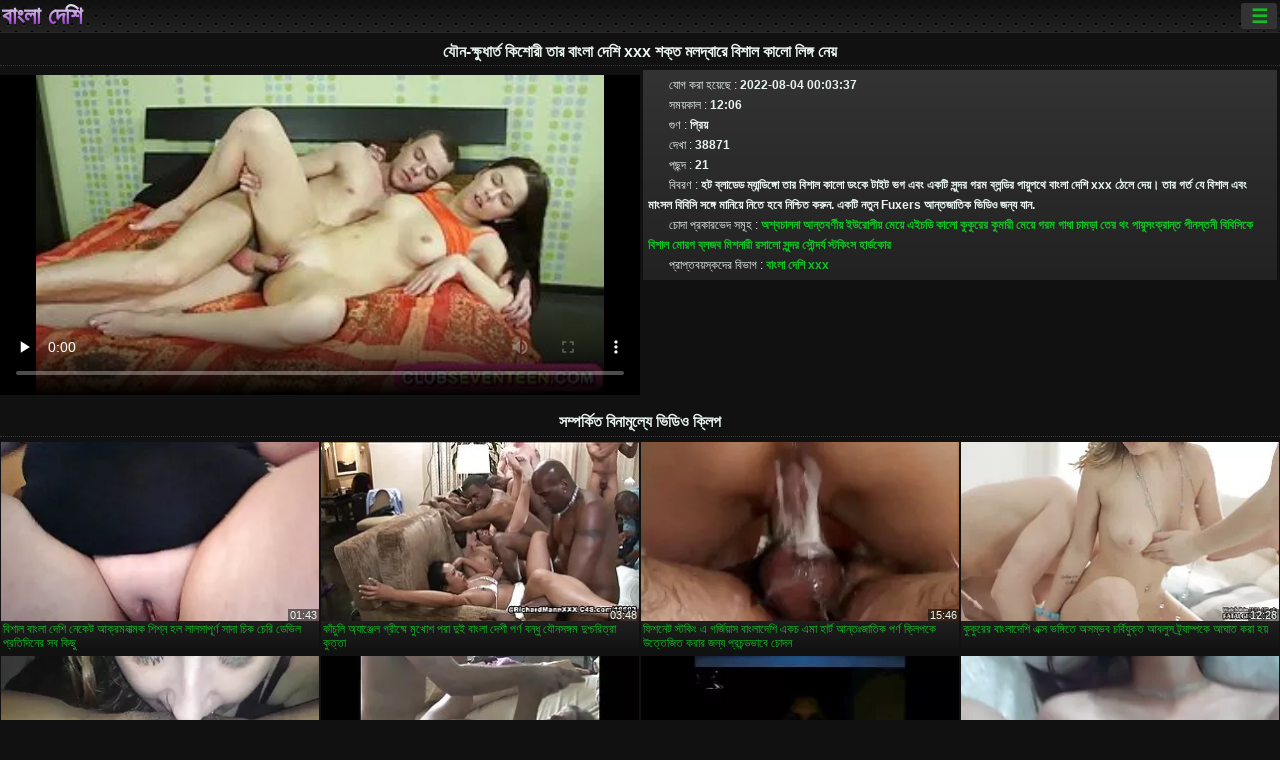

--- FILE ---
content_type: text/html; charset=UTF-8
request_url: https://bn.mognadamer.net/video/1305/%E0%A6%AF-%E0%A6%A8-%E0%A6%95-%E0%A6%B7-%E0%A6%A7-%E0%A6%B0-%E0%A6%A4-%E0%A6%95-%E0%A6%B6-%E0%A6%B0-%E0%A6%A4-%E0%A6%B0-%E0%A6%AC-%E0%A6%B2-%E0%A6%A6-%E0%A6%B6-xxx-%E0%A6%B6%E0%A6%95-%E0%A6%A4-%E0%A6%AE%E0%A6%B2%E0%A6%A6-%E0%A6%AC-%E0%A6%B0-%E0%A6%AC-%E0%A6%B6-%E0%A6%B2-%E0%A6%95-%E0%A6%B2-%E0%A6%B2-%E0%A6%99-%E0%A6%97-%E0%A6%A8-%E0%A6%AF-
body_size: 14459
content:
<!DOCTYPE html><html lang="bn"><head>
<title>যৌন-ক্ষুধার্ত কিশোরী তার বাংলা দেশি xxx শক্ত মলদ্বারে বিশাল কালো লিঙ্গ নেয় এবং অন্যান্য সম্পর্কিত সেক্সি গরম অশ্লীল রচনা </title>
<meta charset="utf-8">
<meta name="description" content="হট ব্লাডেড ম্যান্ডিঙ্গো তার বিশাল কালো ডংকে টাইট ভগ এবং একটি সুন্দর গরম ব্লন্ডির পায়ুপথে বাংলা দেশি xxx ঠেলে দেয়। তার গর্ত যে বিশাল এবং মাংসল বিবিসি সঙ্গে মানিয়ে নিতে হবে নিশ্চিত করুন. একটি নতুন Fuxers আন্তজাতিক ভিডিও জন্য যান. - বাংলা দেশি ">
<base target="_blank">
<meta name="referrer" content="unsafe-url">
<meta name="rating" content="adult">
<link href="https://bn.mognadamer.net/video/1305/য-ন-ক-ষ-ধ-র-ত-ক-শ-র-ত-র-ব-ল-দ-শ-xxx-শক-ত-মলদ-ব-র-ব-শ-ল-ক-ল-ল-ঙ-গ-ন-য-/" rel="canonical">
<meta name="viewport" content="width=device-width, initial-scale=1">
<meta name="theme-color" content="#111111">
<meta name="msapplication-navbutton-color" content="#111111">
<meta name="apple-mobile-web-app-status-bar-style" content="#111111">
<meta http-equiv="x-dns-prefetch-control" content="on">

<link rel="icon" type="image/vnd.microsoft.icon" href="/files/favicon.ico">
<style type="text/css">
body {font-family: Arial; font-size: 9pt; padding: 0px; margin: 0px;}
a, a:visited {text-decoration: none;}

body {background: #111111;}

h1, h2, body, .pages .more, .close, .search .text {color: #e9f3ee;}

a, .menu .act {color: #11c024;}
a:hover, .content .tube:hover, .content .bl:hover {color: #e9f3ee;}

img {width: 100%; height: auto;}

.pages .more {background: #11c024;}
.search .text, .info .down {background: #333333;}

icon, .content .tube, .content .t u, .content .tags a:before, .g1:before, .g2:before, .g3:before, .g4:before, .g5:before, .g6:before, .g7:before, .content .bl {color: #9014d3;}

.pad {font-weight: bold;}
.pad .tp {font-weight: normal;}

.pages .more:hover, .pages span, .info .down:hover, .info .hdv {background: #9014d3;}

.content .tr, .content .tl, .content .br, .content .bl, .player .close, .content .hd, .content .new {background-image: url('/img/1.png');}

.content .th, .list li {margin: 1px;}
.pages a, .pages span {margin: 2px;}

.mw, .header, h1, h2, .content, .pages, .adv, .native, .outstream, .list, .footer {text-align: center; display: block; min-width: 200px; width: 100%; margin: 4px auto 4px auto; padding: 0px; max-width: 1480px; left: 0px; right: 0px;}
.header {max-width: unset;}
.mw {margin-bottom: 0px;}

.bgd {background-image: linear-gradient(#111111, transparent);}

.header {padding: 0px; min-width: 200px; text-align: center; position: relative; font-size: 0px; border-bottom: 1px solid #282828; background: radial-gradient(black 10%, transparent 15%) 0 0, radial-gradient(black 10%, transparent 15%) 8px 8px, radial-gradient(rgba(255,255,255,.1) 10%, transparent 20%) 0 1px, radial-gradient(rgba(255,255,255,.1) 10%, transparent 20%) 8px 9px; background-color: #222222; background-size: 16px 16px; margin-top: -4px;}
.header .left, .header .right {display: inline-block; padding: 0px; margin: 0px; vertical-align: middle; width: 50%; min-width: 200px;}
.header .left {text-align: left; width: 320px;}
.header .right {text-align: right; width: calc(100% - 320px);}

.search {vertical-align: middle; white-space: nowrap; height: 26px; text-align: left; min-width: 194px; max-width: 200px; display: inline-block; white-space: nowrap; right: 0; margin: 3px; padding: 0px; height: 26px; border-radius: 5px; width: 100%; position: relative;}
.search .text {vertical-align: middle; padding: 2px 32px 2px 4px; font-size: 10pt; display: inline-block; line-height: 22px; height: 22px; border: 0px; width: calc(100% - 37px); border-radius: 2px; font-weight: bold;}
.search .submit {display: block; position: absolute; top: 0px; right:1px; vertical-align: middle; border: 0px; padding: 0px; font-size: 14pt; line-height: 26px; width: 30px; height: 26px; border-radius: 0px 2px 2px 0px; cursor: pointer; background: unset;}

.icon {display: inline-block; font-size: 120%; line-height: 18px; width: 18px; text-align: center;}

.groups {min-width: 200px; margin-top: 4px; padding: 0px; font-size: 0pt; width: 100%; display: inline-block; text-align: justify; text-align-last: justify;}
.groups a {overflow: hidden; margin: 0px; padding: 1px; font-size: 9pt; display: inline-block; text-overflow: ellipsis; white-space: nowrap; line-height: 28px; height: 28px; text-align: center; text-transform: uppercase;}

.groups .br {display: none;}
@media screen and (max-width: 660px){
.groups .br {display: block;}
.groups a {line-height: 22px; height: 22px;}
}
@media screen and (max-width: 319px){
.groups {text-align: center; text-align-last: center;}
.groups .br {display: none;}
}

.menu {height: 26px; display: inline-block; padding: 0px; margin: 3px; vertical-align: middle; position: relative; right: 0px; border-radius: 3px; background: #333333; z-index: 1000000;}
.menu:hover {border-radius: 3px 3px 0px 0px;}
.menu .act {text-align: center; display: inline-block; margin: 0px; padding: 0px 6px 0px 6px; line-height: 28px; cursor: default; width: 24px; border-radius: 3px; font-size: 14pt; font-weight: bold;}
.menu:hover ul, .menu:hover .tr {display: block; overflow-x: hidden; overflow-y: auto;}
.menu .tr {width: 36px; height: 8px; margin-top: -2px;}
.menu:hover, .menu ul, .menu .tr {background: #444444;}
.menu ul {background-image: linear-gradient(#444444, #333333);}
.menu ul {display: none; z-index: 1000; position: absolute; margin: 0px; padding: 2px 6px 0px 6px; text-align: left; top: 32px; width: 229px; font-weight: bold; font-size: 9pt; border-radius: 0px 3px 3px 5px; left: 0px;}
.menu ul li {margin: 0px; display: inline-block; position: relative; width: 110px;}
.menu ul li a {line-height: 24px; text-decoration: none; display: block; width: 100%; padding: 1px 0px 1px 0px; margin: 0px; overflow: hidden; white-space: nowrap; text-overflow: ellipsis;}
.menu .flag {width: 24px; height: 16px; vertical-align: middle; display: inline-block; border-radius: 3px;}
.menu a .flag {margin-right: 5px;}

.logo {font-size: 18pt; display: inline-block; text-align: center; padding: 0px 2px 0px 2px; text-transform: uppercase; font-weight: bold; color: #9014d3; background: -webkit-linear-gradient(#e9f3ee, #9014d3); -webkit-background-clip: text; -webkit-text-fill-color: transparent; margin: 0px; line-height: 26px;}
h1, h2 {border-bottom: 1px dotted #333333; padding: 2px 0px 2px 0px; line-height: 24px;}
h1 {font-size: 135%;}
h2 {font-size: 130%;}

.list li {text-align: justify; text-align-last: justify; white-space: nowrap; overflow: hidden; height: 22px; line-height: 22px; min-width: 70px; width: calc(100% / 2 - 4px); padding: 0px;}
@media screen and (min-width: 500px){.list li {width: calc(100% / 3 - 4px);}}
@media screen and (min-width: 700px){.list li {width: calc(100% / 4 - 4px);}}
@media screen and (min-width: 940px){.list li {width: calc(100% / 6 - 4px);}}

.list .desc, .vright .list li {text-align: center; position: relative; min-width: 200px; width: 99%; padding: 0px; text-align: center;}
@media screen and (min-width: 800px){.list .desc {width:  calc(100% / 2 - 4px);}}
@media screen and (min-width: 1200px){.list .desc {width:  calc(100% / 3 - 4px);}}
@media screen and (min-width: 1400px){.list .desc {width:  calc(100% / 4 - 4px);}}

.vright .list li {min-width: 135px; width: calc(100% / 2 - 2px);}

.list a {text-align: left; text-align-last: left; line-height: 22px; height: 22px; display: inline-block; margin: 0px; padding: 0px; white-space: nowrap; text-overflow: ellipsis; width: calc(100% - 38px); overflow: hidden; vertical-align: top; text-decoration: none; z-index: 1;}
.list .desc a {width: calc(100% - 50px);}
.list .icon {margin: 0 -2px 0px 0px;}
.list .g1:before, .list .g2:before, .list .g3:before, .list .g4:before, .list .g5:before, .list .g6:before, .list .g7:before {padding: 0px 2px 0px 2px; font-size: 11pt;} 
.g1:before {content: "\1F4FA";} 
.g2:before {content: "\26A4";} 
.g3:before {content: "\26A5";} 
.g4:before {content: "\26A3";} 
.g5:before {content: "\26A2";} 
.g6:before {content: "\2B50";} 
.g7:before {content: "\1F30F";} 

.content, .pages, .adv, .list {text-align: center; font-size: 0px;}
.list li {display: inline-block; font-size: 9pt;}

.content .message {padding: 15px 0px 15px 0px; display: inline-block; font-size: 9pt;}
.content .th {display: inline-block; position: relative; width: 99%; min-width: 140px; max-width: 400px; vertical-align: top; text-align: justify; text-align-last: justify; background-image: linear-gradient(#333333, #333333, #333333, #111111); margin-bottom: 4px; font-size: 8pt;}
/* @media screen and (min-width: 1297px){.content .th {width: calc(100% / 5 - 4px);}} */

.content .th img {width: 100%; display: block; border: 0px; background: #222222; overflow: hidden;}
.content .desc, .content .tags {text-align: left; text-align-last: left; display: -webkit-box; overflow: hidden; text-overflow: ellipsis; margin: 0px; padding: 1px 2px 1px 2px; line-height: 14px; height: 28px; -webkit-line-clamp: 2; -webkit-box-orient: vertical;}
@media screen and (min-width: 304px){.content .th {width: calc(100% / 2 - 2px);}}
@media screen and (min-width: 649px){.content .th {font-size: 9pt; width: calc(100% / 3 - 2px);}}
@media screen and (min-width: 973px){.content .th {font-size: 9pt; width: calc(100% / 4 - 2px);}}

.content .length, .content .date, .content .views, .content .like, .content .tube, .content .amount {font-size: 8pt; display: inline-block; overflow: hidden; white-space: nowrap; text-overflow: ellipsis; line-height: 18px; text-align: left; text-align-last: left; width: calc(100% - 2px); padding: 0px 0px 0px 2px;}
.content .date, .content .tube {width: calc(60% - 2px);}
.content .length, .content .views, .content .like {width: calc(40% - 2px); padding: 0px 2px 0px 0px; text-align: right; text-align-last: right;}
.content .date:before {content: "\1F4C5"; padding-right: 2px;}
.content .views:before {content: "\1F441"; padding-right: 2px;}
.content .like:before {content: "\1F44D"; padding-right: 2px;}
.content .length:before {content: "\1F552"; padding-right: 2px;}
.content .tube:before {content: "\1F4FA"; padding-right: 2px;}
.content .amount:before {content: "\1F39E"; padding-right: 2px;}
.content .tl, .content .tr, .content .bl, .content .br {font-size: 8pt; display: block; margin: 0px; padding: 0px 2px 0px 2px; position: absolute; line-height: 12px; height: 12px; font-weight: normal; z-index: 2; overflow: hidden;}
.content .tl {top: 0px; left: 0px;}
.content .tr {top: 0px; right: 0px;}
.content .bl {bottom: 30px; left: 0px;}
.content .br {bottom: 30px; right: 0px;}
.content .tags {font-size: 0pt; height: 34px; line-height: 13px;}
.content .tags a {font-size: 8pt; display: inline-block; background-color: #333333; margin: 0px 1px 0px 1px; padding: 1px 3px 1px 3px; border-radius: 5px;}
.content .tags a, .content .tube a {white-space: nowrap; text-decoration: none;}
.content .g1:before, .content .g2:before, .content .g3:before, .content .g4:before, .content .g5:before, .content .g6:before, .content .g7:before {padding: 0px 2px 0px 0px; font-size: 9pt; font-weight: bold;}


.pages {margin-top: 12px;}
.pages a, .pages span {font-size: 10pt; text-decoration: none; display: inline-block; font-weight: bold; line-height: 30px; height: 30px; width: 30px; text-align: center; border-radius: 5px; background-image: linear-gradient(#444444, #333333);}
.pages span {background-image: linear-gradient(#555555, #444444);}

.vleft, .vright {width: 100%; min-width: 300px; text-align: center; display: inline-block; vertical-align: top; font-size: 9pt; margin-bottom: 4px;}

.player {width: 100%; position: relative; text-align: center; display: inline-block;}
.player:before {content: ""; display: block; padding-top: 56.25%;}
.player .play {position: absolute; left: 0; top: 0; bottom: 0; right: 0; background: #000000;}
.player .thumb, .player .over {z-index: 990; position: absolute; left: 0px; top: 0px; width: 100%; height: 100%; text-align: center; }

.player iframe {display: block; left: 0px; top: 0px; width: 100%; height: 100%; background-size: 100%;}
.over {z-index: 9999; background: #000000;}

.player .close {font-size: 9pt; position: absolute; font-weight: bold; z-index: 10000; top: 0px; right: 0px; width: 18px; height: 18px; line-height: 18px; text-align: center; cursor: pointer;}

.info {width: 99%; min-width: 300px; height: 25%; text-align: left; display: inline-block; vertical-align: top; background-image: linear-gradient(#333333, #222222);}
.info .pad {padding: 5px; line-height: 20px; height:100%;}
.info .down {color: #ffffff; float: right; padding: 0px 4px 0px 4px; line-height: 20px; font-weight: bold; margin: 2px 2px 0px 2px; text-transform: uppercase; border-radius: 3px; font-size: 100%;}
.info .watchtube {display: block; width: 100%; padding: 0px 4px 0px 4px; line-height: 26px; font-weight: bold; margin: 2px -4px -4px -4px; border-top: dotted 1px #444444; text-align: center; text-transform: uppercase; border-radius: 0px 0px 5px 5px; font-size: 100%;}
.info .hdv {font-style: italic;}

@media screen and (min-width: 800px){
.vleft, .vright {width: 50%;}
.player {width: 99%;}
}

.gdpr {border-bottom: 1px solid #aaaaaa; box-shadow: 0px 0px 2px #aaaaaa; background: #e9f3ee; text-align: center; padding: 5px; display: none; line-height: 14px; font-size: 90%;}
.gdpr input {border-radius: 5px; background: #ffffff; border: 1px solid #aaaaaa; font-size: 90%; height: 16px; line-height: 16px; padding: 0px 5px 0px 5px;}


.adv {margin-top: 8px; margin-bottom: 8px; width: 728px; height: 90px;}
.outstream {max-width: 730px;}

.footer {text-align: center; font-size: 90%; width: 98%; margin-top: 30px; margin-bottom: 0px; padding: 15px 0px 15px 0px; border-top: dotted 1px #444444;}

@media screen and (max-width: 660px){
.header .left, .header .right {width: 100%; text-align: center;}
}
</style>
</head>

<body>

<div class="header">
<div class="bgd">
<div class="mw">

<div class="left">

<a href="/all/1" class="logo">বাংলা দেশি </a>

</div>

<div class="right">
<div class="menu">
<span class="act">☰</span><span class="tr"></span>
<ul>
<li><a href="/"><span class="icon"></span> <b>ওয়েবসাইট প্রধান পাতা </b></a></li>
<li><a href="/latest.html"><span class="icon"></span> <b>বাংলা দেশি </b></a></li>
<li><a href="/most-viewed.html"><span class="icon"></span> <b>জনপ্রিয় </b></a></li>
<li><a href="/top-rated.html"><span class="icon"></span> <b>শীর্ষ রচনা </b></a></li>
<li><a href="/category.html"><span class="icon"></span> <b>রচনা বিভাগ </b></a></li>
<li><a href="/channels.html"><span class="icon"></span> <b>প্রবণতা </b></a></li>
<li><a href="/category/hd/"><span class="icon"></span> <b>এইচডি </b></a></li>
<li><a href="/category/amateur/"><span class="icon"></span> <b>হোম অশ্লীল রচনা </b></a></li>
</ul>
</div>




</div>


</div>


</div>
</div>


<h1>যৌন-ক্ষুধার্ত কিশোরী তার বাংলা দেশি xxx শক্ত মলদ্বারে বিশাল কালো লিঙ্গ নেয়</h1>
<div class="content">
<div class="vleft">

<style>.play21 { padding-bottom: 50%; position: relative; overflow:hidden; clear: both; margin: 5px 0;}
.play21 video { position: absolute; top: 0; left: 0; width: 100%; height: 100%; background-color: #000; }</style>
<div class="play21">
<video preload="none" controls poster="https://bn.mognadamer.net/media/thumbs/5/v01305.webp?1659571417"><source src="https://vs10.videosrc.net/s/6/66/661905f1735d99f5df8e6d798f8d2939.mp4?md5=6skXCCYLaYbAkx4Dnj0Y4g&expires=1769814292" type="video/mp4"/></video>
						</div>


</div><div class="vright">
<div class="info">
<div class="pad">
<span class="tp"><span class="icon"></span> যোগ করা হয়েছে :</span> 2022-08-04 00:03:37 <br>
<span class="tp"><span class="icon"></span> সময়কাল :</span> 12:06<br>
<span class="tp"><span class="icon"></span> গুণ :</span> প্রিয় <br>
<span class="tp"><span class="icon"></span> দেখা :</span> 38871<br>
<span class="tp"><span class="icon"></span> পছন্দ :</span> 21<br>
<span class="tp"><span class="icon"></span> বিবরণ :</span> হট ব্লাডেড ম্যান্ডিঙ্গো তার বিশাল কালো ডংকে টাইট ভগ এবং একটি সুন্দর গরম ব্লন্ডির পায়ুপথে বাংলা দেশি xxx ঠেলে দেয়। তার গর্ত যে বিশাল এবং মাংসল বিবিসি সঙ্গে মানিয়ে নিতে হবে নিশ্চিত করুন. একটি নতুন Fuxers আন্তজাতিক ভিডিও জন্য যান.<br>

<span class="tp"><span class="icon"></span> চোদা প্রকারভেদ সমূহ :</span> <a href="/category/riding/" title="">অশ্বচালনা</a> <a href="/category/interracial/" title="">আন্তবর্ণীয়</a> <a href="/category/brunette/" title="">ইউরোপীয় মেয়ে</a> <a href="/category/hd/" title="">এইচডি</a> <a href="/category/black/" title="">কালো</a> <a href="/category/doggy/" title="">কুকুরের</a> <a href="/category/cowgirl/" title="">কুমারী মেয়ে</a> <a href="/category/hot/" title="">গরম</a> <a href="/category/ass/" title="">গাধা</a> <a href="/category/lingerie/" title="">চামড়া</a> <a href="/category/teens/" title="">তের</a> <a href="/category/thong/" title="">থং</a> <a href="/category/anal/" title="">পায়ুসংক্রান্ত</a> <a href="/category/busty/" title="">পীনস্তনী</a> <a href="/category/bbc/" title="">বিবিসিকে</a> <a href="/category/big+cock/" title="">বিশাল মোরগ</a> <a href="/category/blowjob/" title="">ব্লজব</a> <a href="/category/missionary/" title="">মিশনারী</a> <a href="/category/creampie/" title="">রসালো</a> <a href="/category/cute/" title="">সুন্দর</a> <a href="/category/beauty/" title="">সৌন্দর্য</a> <a href="/category/stockings/" title="">স্টকিংস</a> <a href="/category/hardcore/" title="">হার্ডকোর</a> <br>
<span class="tp"><span class="icon"></span> প্রাপ্তবয়স্কদের বিভাগ :</span> <a href="/tag/5/" title="">বাংলা দেশি xxx</a> <br></div>
</div></div></div>


<h2>সম্পর্কিত বিনামূল্যে ভিডিও ক্লিপ </h2>
<div class="content">

<div class="th">
<a href="https://bn.mognadamer.net/link.php"><img src="https://bn.mognadamer.net/media/thumbs/2/v02102.webp?1657471764" alt="বিশাল বাংলা দেশি নেক ..." loading="lazy" width="320" height="180" /><span class="desc">বিশাল বাংলা দেশি নেকেট আক্রমনাত্মক শিশ্ন হল লালসাপূর্ণ সাদা চিক চেরি ডেভিল প্রতিদিনের সব কিছু</span></a>
<span class="br">01:43</span>
</div>
<div class="th">
<a href="https://bn.mognadamer.net/link.php"><img src="https://bn.mognadamer.net/media/thumbs/1/v07171.webp?1657613933" alt="কাঁচুলি অ্যাঞ্জেল গ্ ..." loading="lazy" width="320" height="180" /><span class="desc">কাঁচুলি অ্যাঞ্জেল গ্রীষ্মে মুখোশ পরা দুই বাংলা দেশী পর্ণ বন্ধু যৌনসঙ্গম দুশ্চরিত্রা কুত্তা</span></a>
<span class="br">03:48</span>
</div>
<div class="th">
<a href="/video/64/%E0%A6%AB-%E0%A6%B6%E0%A6%A8-%E0%A6%9F-%E0%A6%B8-%E0%A6%9F%E0%A6%95-%E0%A6%8F-%E0%A6%97%E0%A6%B0-%E0%A6%9C-%E0%A6%AF-%E0%A6%B8-%E0%A6%AC-%E0%A6%B2-%E0%A6%A6-%E0%A6%B6-%E0%A6%8F%E0%A6%95%E0%A6%9A-%E0%A6%8F%E0%A6%AE-%E0%A6%B9-%E0%A6%B0-%E0%A6%9F-%E0%A6%86%E0%A6%A8-%E0%A6%A4-%E0%A6%9C-%E0%A6%A4-%E0%A6%95-%E0%A6%AA%E0%A6%B0-%E0%A6%A3-%E0%A6%95-%E0%A6%B2-%E0%A6%AA%E0%A6%95-%E0%A6%89%E0%A6%A4-%E0%A6%A4-%E0%A6%9C-%E0%A6%A4-%E0%A6%95%E0%A6%B0-%E0%A6%B0-%E0%A6%9C%E0%A6%A8-%E0%A6%AF-%E0%A6%AA-%E0%A6%B0%E0%A6%9A%E0%A6%A8-%E0%A6%A1%E0%A6%AD-%E0%A6%AC-%E0%A6%9A-%E0%A6%A6%E0%A6%A8/"><img src="https://bn.mognadamer.net/media/thumbs/4/v00064.webp?1657484392" alt="ফিশনেট স্টকিং এ গর্জ ..." loading="lazy" width="320" height="180" /><span class="desc">ফিশনেট স্টকিং এ গর্জিয়াস বাংলাদেশি একচ এমা হার্ট আন্তঃজাতিক পর্ণ ক্লিপকে উত্তেজিত করার জন্য প্রচন্ডভাবে চোদন</span></a>
<span class="br">15:46</span>
</div>
<div class="th">
<a href="https://bn.mognadamer.net/link.php"><img src="https://bn.mognadamer.net/media/thumbs/9/v02549.webp?1657409699" alt="কুকুরের বাংলাদেশি এক ..." loading="lazy" width="320" height="180" /><span class="desc">কুকুরের বাংলাদেশি এক্স ভঙ্গিতে অসম্ভব চর্বিযুক্ত আবলুস ট্র্যাম্পকে আঘাত করা হয়</span></a>
<span class="br">12:28</span>
</div>
<div class="th">
<a href="https://bn.mognadamer.net/link.php"><img src="https://bn.mognadamer.net/media/thumbs/5/v08315.webp?1657680496" alt="দুটি www xxx বাংলাদে ..." loading="lazy" width="320" height="180" /><span class="desc">দুটি www xxx বাংলাদেশি সুস্বাদু স্ক্যাঙ্ক সহ আন্তঃজাতিক ত্রয়ী বেলেল্লাপনা</span></a>
<span class="br">04:11</span>
</div>
<div class="th">
<a href="/video/9188/%E0%A6%89%E0%A6%B2-%E0%A6%95-%E0%A6%86-%E0%A6%95-%E0%A6%AA-%E0%A6%A0-%E0%A6%89%E0%A6%A6-%E0%A6%B8-%E0%A6%AC-%E0%A6%B2-%E0%A6%A6-%E0%A6%B6-sex-%E0%A6%AB-%E0%A6%AF-%E0%A6%95-%E0%A6%B6-%E0%A6%B8-%E0%A6%AC%E0%A6%B0-%E0%A6%A3%E0%A6%95-%E0%A6%B6-%E0%A6%95-%E0%A6%B2-%E0%A6%AC%E0%A6%A8-%E0%A6%A7-%E0%A6%A6-%E0%A6%AC-%E0%A6%B0-%E0%A6%A4-%E0%A6%B0-%E0%A6%AE%E0%A6%B2%E0%A6%A6-%E0%A6%AC-%E0%A6%B0-%E0%A6%9B-%E0%A6%A6-%E0%A6%B0-%E0%A6%AA-%E0%A6%AF-/"><img src="https://bn.mognadamer.net/media/thumbs/8/v09188.webp?1657415051" alt="উল্কি আঁকা পিঠে উদাস ..." loading="lazy" width="320" height="180" /><span class="desc">উল্কি আঁকা পিঠে উদাসী বাংলাদেশি sex ফ্যাকাশে স্বর্ণকেশী কালো বন্ধু দ্বারা তার মলদ্বার ছিদ্র পায়</span></a>
<span class="br">08:50</span>
</div>
<div class="th">
<a href="/video/9984/%E0%A6%B8-%E0%A6%B8-%E0%A6%AC-%E0%A6%A6-%E0%A6%8F%E0%A6%AC-%E0%A6%9A%E0%A6%A4-%E0%A6%B0-%E0%A6%95-%E0%A6%95%E0%A6%A1-%E0%A6%B2-%E0%A6%B2-%E0%A6%AE-%E0%A6%A5-%E0%A6%9C%E0%A6%B0-%E0%A6%A1-%E0%A6%A8-%E0%A6%AB-%E0%A6%B2-%E0%A6%B8-%E0%A6%89%E0%A6%AA%E0%A6%B0-%E0%A6%B6%E0%A6%95-%E0%A6%A4-%E0%A6%AE-%E0%A6%B0%E0%A6%97-%E0%A6%9A-%E0%A6%B2-%E0%A6%AF-%E0%A6%A6-%E0%A6%B6-%E0%A6%AA%E0%A6%B0-%E0%A6%A8-%E0%A6%AD-%E0%A6%A1-%E0%A6%93/"><img src="https://bn.mognadamer.net/media/thumbs/4/v09984.webp?1659062017" alt="সুস্বাদু এবং চতুর কো ..." loading="lazy" width="320" height="180" /><span class="desc">সুস্বাদু এবং চতুর কোঁকড়া লাল মাথা জর্ডান ফ্লিস উপরে শক্ত মোরগ চালায় দেশী পর্ন ভিডিও</span></a>
<span class="br">10:00</span>
</div>
<div class="th">
<a href="https://bn.mognadamer.net/link.php"><img src="https://bn.mognadamer.net/media/thumbs/7/v04547.webp?1657885802" alt="সম্পূর্ণ প্রাকৃতিক ব ..." loading="lazy" width="320" height="180" /><span class="desc">সম্পূর্ণ প্রাকৃতিক বসোমি হুকার এক্স বাংলাদেশি লিলিথ লাভি তার মুখ এবং টিওয়াট কালো হয়ে গেছে</span></a>
<span class="br">07:58</span>
</div>
<div class="th">
<a href="/video/4021/%E0%A6%B2-%E0%A6%AD%E0%A6%A8-%E0%A6%AF-%E0%A6%AB%E0%A6%B0-%E0%A6%B8-%E0%A6%AC-%E0%A6%AC-%E0%A6%95-%E0%A6%B2-%E0%A6%AF-%E0%A6%97%E0%A6%B2-%E0%A6%9F-%E0%A6%AF-%E0%A6%B0-%E0%A6%8F%E0%A6%95%E0%A6%9F-%E0%A6%A6-%E0%A6%B6-%E0%A6%97-%E0%A6%B8%E0%A6%B2-%E0%A6%AD-%E0%A6%A1-%E0%A6%93-%E0%A6%AC-%E0%A6%AC-%E0%A6%B8-%E0%A6%8F%E0%A6%B0-%E0%A6%B8-%E0%A6%A5-%E0%A6%AF-%E0%A6%95-%E0%A6%A4/"><img src="https://bn.mognadamer.net/media/thumbs/1/v04021.webp?1659398650" alt="লোভনীয় ফরাসি বেব ক্ ..." loading="lazy" width="320" height="180" /><span class="desc">লোভনীয় ফরাসি বেব ক্লিয়া গল্টিয়ার একটি দেশি গোসল ভিডিও বিবিসি-এর সাথে যুক্ত</span></a>
<span class="br">04:06</span>
</div>
<div class="th">
<a href="/video/779/%E0%A6%86%E0%A6%87%E0%A6%B8-%E0%A6%AF-%E0%A6%B9-%E0%A6%AE-%E0%A6%AF-%E0%A6%95-%E0%A6%B8%E0%A6%93%E0%A6%AF-%E0%A6%B2-%E0%A6%B0%E0%A6%B8-%E0%A6%B2-%E0%A6%AC-%E0%A6%B2-%E0%A6%A6-%E0%A6%B6-%E0%A6%8F%E0%A6%95-%E0%A6%B8-%E0%A6%97-%E0%A6%A7-%E0%A6%AC-%E0%A6%B0-%E0%A6%9C-%E0%A6%9F-%E0%A6%AC-%E0%A6%8F%E0%A6%B0-%E0%A6%B8-%E0%A6%A5-%E0%A6%AC%E0%A6%B8-%E0%A6%AE-%E0%A6%B8-%E0%A6%A1-%E0%A6%95-%E0%A6%9F-%E0%A6%B0-%E0%A6%B8%E0%A6%95-fucks/"><img src="https://bn.mognadamer.net/media/thumbs/9/v00779.webp?1657538443" alt="আইসিয়াহ ম্যাক্সওয়ে ..." loading="lazy" width="320" height="180" /><span class="desc">আইসিয়াহ ম্যাক্সওয়েল রসালো বাংলাদেশি এক্স গাধা ব্রিজেট বি এর সাথে বসোমি সিডাক্ট্রেসকে fucks</span></a>
<span class="br">01:18</span>
</div>
<div class="th">
<a href="https://bn.mognadamer.net/link.php"><img src="https://bn.mognadamer.net/media/thumbs/0/v08100.webp?1661394659" alt="বিশাল বড় গাধা এবং s ..." loading="lazy" width="320" height="180" /><span class="desc">বিশাল বড় গাধা এবং slutty BBW Layton Benton এর বিশাল প্রাকৃতিক জগ বাংলাদেশি মেয়েদের চুদাচুদির ভিডিও</span></a>
<span class="br">06:41</span>
</div>
<div class="th">
<a href="https://bn.mognadamer.net/link.php"><img src="https://bn.mognadamer.net/media/thumbs/5/v00785.webp?1657794876" alt="ব্ল্যাক ফ্রেকি লোকটি ..." loading="lazy" width="320" height="180" /><span class="desc">ব্ল্যাক ফ্রেকি লোকটি তার সাদা বন্ধুর বাংলাদেশি sexx সাথে তার ব্যস্ত সেক্সি স্ত্রীকে শেয়ার করে</span></a>
<span class="br">10:15</span>
</div>
<div class="th">
<a href="/video/5517/%E0%A6%B8-%E0%A6%B8-%E0%A6%AC-%E0%A6%A6-%E0%A6%95-%E0%A6%B2-%E0%A6%AC-%E0%A6%B2-%E0%A6%A6-%E0%A6%B6-%E0%A6%9A-%E0%A6%A6-%E0%A6%9A-%E0%A6%A6-%E0%A6%B9-%E0%A6%95-%E0%A6%B0-%E0%A6%9C%E0%A6%A8-%E0%A6%AF-%E0%A6%97%E0%A6%AD-%E0%A6%B0-%E0%A6%AA-%E0%A6%AF-%E0%A6%85%E0%A6%A8-%E0%A6%AA-%E0%A6%B0%E0%A6%AC-%E0%A6%B6-%E0%A6%95%E0%A6%B0-%E0%A6%AE/"><img src="https://bn.mognadamer.net/media/thumbs/7/v05517.webp?1657798473" alt="সুস্বাদু কালো বাংলা  ..." loading="lazy" width="320" height="180" /><span class="desc">সুস্বাদু কালো বাংলা দেশি চোদাচুদি হুকার জন্য গভীর পায়ূ অনুপ্রবেশ কর্ম</span></a>
<span class="br">05:33</span>
</div>
<div class="th">
<a href="https://bn.mognadamer.net/link.php"><img src="https://bn.mognadamer.net/media/thumbs/3/v06633.webp?1660357010" alt="অবিশ্বস্ত কোদাল যতটা ..." loading="lazy" width="320" height="180" /><span class="desc">অবিশ্বস্ত কোদাল যতটা সম্ভব সেক্স করার চেষ্টা করে এবং সে দেশী চুদাচুদী এটি বড় পছন্দ করে</span></a>
<span class="br">14:02</span>
</div>
<div class="th">
<a href="https://bn.mognadamer.net/link.php"><img src="https://bn.mognadamer.net/media/thumbs/4/v00754.webp?1657462774" alt="কালো গিগোলো বড় আকার ..." loading="lazy" width="320" height="180" /><span class="desc">কালো গিগোলো বড় আকারের সাদা মহিলা ইভকে fucks এবং দেশি এক্স ভিডিও তার ফুফু ছিনতাই মধ্যে cums</span></a>
<span class="br">07:22</span>
</div>
<div class="th">
<a href="/video/6140/%E0%A6%85%E0%A6%A4-%E0%A6%AF-%E0%A6%B6-%E0%A6%9A%E0%A6%B0-%E0%A6%AF-%E0%A6%8F%E0%A6%AC-%E0%A6%AC-%E0%A6%B2-%E0%A6%A6-%E0%A6%B6-%E0%A6%A8-%E0%A6%95-%E0%A6%9F-%E0%A6%89%E0%A6%A6-%E0%A6%AF%E0%A6%AE-%E0%A6%B8-%E0%A6%AC%E0%A6%B0-%E0%A6%A3%E0%A6%95-%E0%A6%B6-%E0%A6%B8-%E0%A6%95-%E0%A6%B8%E0%A6%AA%E0%A6%9F-%E0%A6%95-%E0%A6%B2-%E0%A6%B8-%E0%A6%9F-%E0%A6%A1-%E0%A6%A6-%E0%A6%AC-%E0%A6%B0-%E0%A6%A4-%E0%A6%B0-%E0%A6%AC-%E0%A6%A5%E0%A6%B9-%E0%A6%B2-%E0%A6%AA-%E0%A6%B0-%E0%A6%95-%E0%A6%AA-%E0%A6%AF-/"><img src="https://bn.mognadamer.net/media/thumbs/0/v06140.webp?1661479473" alt="অত্যাশ্চর্য এবং বাংল ..." loading="lazy" width="320" height="180" /><span class="desc">অত্যাশ্চর্য এবং বাংলা দেশী নেকেট উদ্যমী স্বর্ণকেশী সেক্সপট কালো স্টাড দ্বারা তার বুথহোল পেরেক পায়</span></a>
<span class="br">09:46</span>
</div>
<div class="th">
<a href="https://bn.mognadamer.net/link.php"><img src="https://bn.mognadamer.net/media/thumbs/4/v05784.webp?1662084298" alt="কালো লোক করুণা ছাড়া ..." loading="lazy" width="320" height="180" /><span class="desc">কালো লোক করুণা ছাড়া বাংলাদেশি চোদাচুদি কদর্য সাদা শ্যামাঙ্গিনী fucks</span></a>
<span class="br">05:02</span>
</div>
<div class="th">
<a href="/video/9254/%E0%A6%89%E0%A6%A4-%E0%A6%95-%E0%A6%B7-%E0%A6%9F-%E0%A6%B6-%E0%A6%AF-%E0%A6%AE-%E0%A6%99-%E0%A6%97-%E0%A6%A8-%E0%A6%95-%E0%A6%AF-%E0%A6%9F%E0%A6%B0-%E0%A6%A8-%E0%A6%95-%E0%A6%B0-%E0%A6%AF-%E0%A6%AD-%E0%A6%A8-%E0%A6%A4-%E0%A6%B0-%E0%A6%9F-%E0%A6%87%E0%A6%9F-%E0%A6%AE%E0%A6%B2%E0%A6%A6-%E0%A6%AC-%E0%A6%B0-%E0%A6%AB-%E0%A6%95%E0%A6%A1-%E0%A6%AC-%E0%A6%B2-%E0%A6%A6-%E0%A6%B6-%E0%A6%A8-%E0%A6%95-%E0%A6%9F-%E0%A6%A1%E0%A6%97-%E0%A6%B6-%E0%A6%B2-%E0%A6%AA-%E0%A6%AF-/"><img src="https://bn.mognadamer.net/media/thumbs/4/v09254.webp?1659830712" alt="উত্কৃষ্ট শ্যামাঙ্গিন ..." loading="lazy" width="320" height="180" /><span class="desc">উত্কৃষ্ট শ্যামাঙ্গিনী ক্যাটরিনা ক্র্যাভেন তার টাইট মলদ্বার ফাকড বাংলা দেশী নেকেট ডগি শৈলী পায়</span></a>
<span class="br">06:15</span>
</div>
<div class="th">
<a href="/video/3687/%E0%A6%B8-%E0%A6%B8-%E0%A6%AC-%E0%A6%A6-%E0%A6%95-%E0%A6%B2-%E0%A6%B8-%E0%A6%A4-%E0%A6%B0-%E0%A6%AC-%E0%A6%B6-%E0%A6%B2-%E0%A6%9C%E0%A6%97-%E0%A6%B8%E0%A6%B9-%E0%A6%86%E0%A6%AC-%E0%A6%97-%E0%A6%B0-%E0%A6%B8-%E0%A6%A5-%E0%A6%A4-%E0%A6%B0-%E0%A6%A8-%E0%A6%B6-%E0%A6%B8-%E0%A6%B8%E0%A6%B9%E0%A6%95%E0%A6%B0-%E0%A6%AE-%E0%A6%B0-%E0%A6%B8-%E0%A6%B8-%E0%A6%AC-%E0%A6%A6-%E0%A6%9A-%E0%A6%A6-%E0%A6%9A-%E0%A6%A6-%E0%A6%AC-%E0%A6%B2-%E0%A6%A6-%E0%A6%B6-%E0%A6%B6-%E0%A6%B6-%E0%A6%A8-%E0%A6%B8-%E0%A6%A4%E0%A6%A8-%E0%A6%AF%E0%A6%AA-%E0%A6%A8-%E0%A6%95%E0%A6%B0-/"><img src="https://bn.mognadamer.net/media/thumbs/7/v03687.webp?1660010635" alt="সুস্বাদু কালো স্ত্রী ..." loading="lazy" width="320" height="180" /><span class="desc">সুস্বাদু কালো স্ত্রী বিশাল জগ সহ আবেগের সাথে তার নৃশংস সহকর্মীর সুস্বাদু চুদা চুদি বাংলাদেশি শিশ্ন স্তন্যপান করে</span></a>
<span class="br">04:31</span>
</div>
<div class="th">
<a href="/video/1305/%E0%A6%AF-%E0%A6%A8-%E0%A6%95-%E0%A6%B7-%E0%A6%A7-%E0%A6%B0-%E0%A6%A4-%E0%A6%95-%E0%A6%B6-%E0%A6%B0-%E0%A6%A4-%E0%A6%B0-%E0%A6%AC-%E0%A6%B2-%E0%A6%A6-%E0%A6%B6-xxx-%E0%A6%B6%E0%A6%95-%E0%A6%A4-%E0%A6%AE%E0%A6%B2%E0%A6%A6-%E0%A6%AC-%E0%A6%B0-%E0%A6%AC-%E0%A6%B6-%E0%A6%B2-%E0%A6%95-%E0%A6%B2-%E0%A6%B2-%E0%A6%99-%E0%A6%97-%E0%A6%A8-%E0%A6%AF-/"><img src="https://bn.mognadamer.net/media/thumbs/5/v01305.webp?1659571417" alt="যৌন-ক্ষুধার্ত কিশোরী ..." loading="lazy" width="320" height="180" /><span class="desc">যৌন-ক্ষুধার্ত কিশোরী তার বাংলা দেশি xxx শক্ত মলদ্বারে বিশাল কালো লিঙ্গ নেয়</span></a>
<span class="br">12:06</span>
</div>
<div class="th">
<a href="/video/7205/%E0%A6%A1-%E0%A6%95-%E0%A6%A4-%E0%A6%A6-%E0%A6%B6-%E0%A6%9A-%E0%A6%A6-%E0%A6%9A-%E0%A6%A6-%E0%A6%AD-%E0%A6%A1-%E0%A6%93-%E0%A6%AE-%E0%A6%B8-%E0%A6%95-%E0%A6%95-%E0%A6%B2-%E0%A6%AC%E0%A6%A8-%E0%A6%A7-%E0%A6%B8-%E0%A6%A6-%E0%A6%96-%E0%A6%95-%E0%A6%B2-%E0%A6%B2-%E0%A6%85-%E0%A6%AF-%E0%A6%A1-%E0%A6%AE%E0%A6%B8-%E0%A6%B0-%E0%A6%97%E0%A6%AD-%E0%A6%B0-%E0%A6%97%E0%A6%B2-%E0%A6%8F%E0%A6%AC-%E0%A6%AD-%E0%A6%9C-%E0%A6%AD%E0%A6%97-fucks/"><img src="https://bn.mognadamer.net/media/thumbs/5/v07205.webp?1661302830" alt="ডাকাত দেশি চুদাচুদি  ..." loading="lazy" width="320" height="180" /><span class="desc">ডাকাত দেশি চুদাচুদি ভিডিও মাস্কে কালো বন্ধু সাদা খোকা লিলি অ্যাডামসের গভীর গলা এবং ভেজা ভগ fucks</span></a>
<span class="br">12:15</span>
</div>
<div class="th">
<a href="/video/3107/%E0%A6%95%E0%A6%A6%E0%A6%B0-%E0%A6%AF-%E0%A6%B8-%E0%A6%AC%E0%A6%B0-%E0%A6%A3%E0%A6%95-%E0%A6%B6-%E0%A6%AC-%E0%A6%AC-%E0%A6%B8-%E0%A6%95-%E0%A6%AC-%E0%A6%B2-%E0%A6%A6-%E0%A6%B6-%E0%A6%9A-%E0%A6%A6-%E0%A6%9A-%E0%A6%A6-%E0%A6%B0-%E0%A6%AD-%E0%A6%A1-%E0%A6%93-%E0%A6%A1-%E0%A6%AA%E0%A6%A5-%E0%A6%B0-%E0%A6%9F-%E0%A6%AC-%E0%A6%B2-%E0%A6%9C%E0%A6%AC-%E0%A6%A6-%E0%A6%AF-/"><img src="https://bn.mognadamer.net/media/thumbs/7/v03107.webp?1657778738" alt="কদর্য স্বর্ণকেশী বিব ..." loading="lazy" width="320" height="180" /><span class="desc">কদর্য স্বর্ণকেশী বিবিসিকে বাংলা দেশি চুদা চুদির ভিডিও ডিপথ্রোট ব্লোজব দেয়</span></a>
<span class="br">14:25</span>
</div>
<div class="th">
<a href="/video/8242/%E0%A6%95-%E0%A6%95%E0%A6%A1-%E0%A6%B2-%E0%A6%AF-%E0%A6%9F-%E0%A6%A8-%E0%A6%95-%E0%A6%95-%E0%A6%95-%E0%A6%9F-%E0%A6%A4-%E0%A6%B0-%E0%A6%AC-%E0%A6%B2-%E0%A6%A6-%E0%A6%B6-%E0%A6%95-%E0%A6%B8%E0%A6%95-%E0%A6%B8%E0%A6%95-%E0%A6%B8-%E0%A6%AD%E0%A6%97-fucked-%E0%A6%8F%E0%A6%AC-kinky-bbc-%E0%A6%A6-%E0%A6%AC-%E0%A6%B0-%E0%A6%9A-%E0%A6%9F-%E0%A6%AA-%E0%A6%AF-/"><img src="https://bn.mognadamer.net/media/thumbs/2/v08242.webp?1660613588" alt="কোঁকড়া ল্যাটিন কুক্ ..." loading="lazy" width="320" height="180" /><span class="desc">কোঁকড়া ল্যাটিন কুক্কুট তার বাংলা দেশি ক্সক্সক্স ভগ fucked এবং kinky BBC দ্বারা চাটা পায়</span></a>
<span class="br">08:04</span>
</div>
<div class="th">
<a href="/video/3030/%E0%A6%B0-%E0%A6%A1-%E0%A6%B9-%E0%A6%A1-%E0%A6%97-%E0%A6%B0-%E0%A6%AF-%E0%A6%A8-10-%E0%A6%87%E0%A6%9E-%E0%A6%9A-%E0%A6%AC%E0%A6%A1-%E0%A6%95-%E0%A6%B2-%E0%A6%B6-%E0%A6%B6-%E0%A6%A8-%E0%A6%AB-%E0%A6%95%E0%A6%9B-%E0%A6%8F%E0%A6%AC-%E0%A6%AC-%E0%A6%B2-%E0%A6%A6-%E0%A6%B6-%E0%A6%A8-%E0%A6%95-%E0%A6%9F-%E0%A6%AC-%E0%A6%A6-%E0%A6%AE-%E0%A6%9A-%E0%A6%9F%E0%A6%9B-/"><img src="https://bn.mognadamer.net/media/thumbs/0/v03030.webp?1657581566" alt="রেড হেড গ্র্যানি 10  ..." loading="lazy" width="320" height="180" /><span class="desc">রেড হেড গ্র্যানি 10 ইঞ্চি বড় কালো শিশ্ন ফুঁকছে এবং বাংলা দেশি নেকেট বাদাম চাটছে</span></a>
<span class="br">06:25</span>
</div>
</div>
<h2>জনপ্রিয় পর্ণ বিভাগ </h2>
<ul class="list">
<li><a href="/category/blowjob/" class="g2">ব্লজব</a>5354</li>					<li><a href="/category/hardcore/" class="g2">হার্ডকোর</a>4717</li>					<li><a href="/category/brunette/" class="g2">ইউরোপীয় মেয়ে</a>4684</li>					<li><a href="/category/busty/" class="g2">পীনস্তনী</a>4617</li>					<li><a href="/category/ass/" class="g2">গাধা</a>4531</li>					<li><a href="/category/pussy/" class="g2">ভগ</a>4344</li>					<li><a href="/category/riding/" class="g2">অশ্বচালনা</a>3813</li>					<li><a href="/category/doggy/" class="g2">কুকুরের</a>3783</li>					<li><a href="/category/big+tits/" class="g2">বড় দুধ</a>3442</li>					<li><a href="/category/blonde/" class="g2">সাদা</a>3151</li>					<li><a href="/category/small+tits/" class="g2">ছোট মাই</a>3044</li>					<li><a href="/category/hd/" class="g2">এইচডি</a>2776</li>					<li><a href="/category/missionary/" class="g2">মিশনারী</a>2768</li>					<li><a href="/category/shaved/" class="g2">চাঁচা</a>2633</li>					<li><a href="/category/booty/" class="g2">লুঠ</a>2553</li>					<li><a href="/category/cowgirl/" class="g2">কুমারী মেয়ে</a>2531</li>					<li><a href="/category/babes/" class="g2">নিষ্পাপ</a>2143</li>					<li><a href="/category/milf/" class="g2">মিলফ</a>2085</li>					<li><a href="/category/cumshot/" class="g2">কামাসক্ত</a>1824</li>					<li><a href="/category/teens/" class="g2">তের</a>1717</li>					<li><a href="/category/cute/" class="g2">সুন্দর</a>1706</li>					<li><a href="/category/hot/" class="g2">গরম</a>1575</li>					<li><a href="/category/strip/" class="g2">স্ট্রিপ</a>1523</li>					<li><a href="/category/pussy+licking/" class="g2">মহিলার দ্বারা</a>1480</li>					<li><a href="/category/stockings/" class="g2">স্টকিংস</a>1292</li>					<li><a href="/category/beauty/" class="g2">সৌন্দর্য</a>1213</li>					<li><a href="/category/threesome/" class="g2">ত্রয়ী</a>1180</li>					<li><a href="/category/anal/" class="g2">পায়ুসংক্রান্ত</a>1174</li>					<li><a href="/category/masturbate/" class="g2">হস্তমৈথুন করা</a>1151</li>					<li><a href="/category/toys/" class="g2">খেলনা</a>1117</li>					<li><a href="/category/lingerie/" class="g2">চামড়া</a>1070</li>					<li><a href="/category/asian/" class="g2">এশিয়ান</a>1037</li>					<li><a href="/category/deepthroat/" class="g2">বিনয়ের</a>1033</li>					<li><a href="/category/slut/" class="g2">বেশ্যা</a>1021</li>					<li><a href="/category/facial/" class="g2">ফেসিয়াল</a>1007</li>					<li><a href="/category/panties/" class="g2">সংকলন</a>993</li>					<li><a href="/category/natural/" class="g2">প্রাকৃতিক</a>955</li>					<li><a href="/category/horny/" class="g2">শৃঙ্গাকার</a>935</li>					<li><a href="/category/hairy/" class="g2">লোমশ</a>897</li>					<li><a href="/category/fingering/" class="g2">অঙ্গুলিসঁচালন</a>864</li>					<li><a href="/category/lesbian/" class="g2">সমকামী স্ত্রীলোক</a>828</li>					<li><a href="/category/sweet/" class="g2">মিষ্টি</a>823</li>					<li><a href="/category/solo/" class="g2">একাকী</a>809</li>					<li><a href="/category/big+cock/" class="g2">বিশাল মোরগ</a>792</li>					<li><a href="/category/pornstars/" class="g2">পর্ণ তারকা</a>776</li>					<li><a href="/category/outdoor/" class="g2">বহিরঙ্গন</a>720</li>					<li><a href="/category/black/" class="g2">কালো</a>715</li>					<li><a href="/category/amateur/" class="g2">অপেশাদার</a>692</li>					<li><a href="/category/ass+fucking/" class="g2">গাধা যৌনসঙ্গম</a>685</li>					<li><a href="/category/japanese/" class="g2">জাপানি</a>650</li>					<li><a href="/category/redhead/" class="g2">লাল মাথা</a>624</li>					<li><a href="/category/tattoo/" class="g2">উলকি</a>598</li>					<li><a href="/category/pov/" class="g2">পভ</a>597</li>					<li><a href="/category/interracial/" class="g2">আন্তবর্ণীয়</a>584</li>					<li><a href="/category/girlfriend/" class="g2">বান্ধবী</a>576</li>					<li><a href="/category/bbc/" class="g2">বিবিসিকে</a>534</li>					<li><a href="/category/closeup/" class="g2">কাছে আসা</a>468</li>					<li><a href="/category/whore+wives/" class="g2">বেশ্যা স্ত্রী</a>445</li>					<li><a href="/category/skinny/" class="g2">চর্মসার</a>429</li>					<li><a href="/category/couple/" class="g2">দম্পতি</a>425</li>					<li><a href="/category/dildo/" class="g2">ডিলদো</a>419</li>					<li><a href="/category/softcore/" class="g2">তারকা</a>404</li>					<li><a href="/category/mom/" class="g2">মা</a>399</li>					<li><a href="/category/homemade/" class="g2">বাড়ীতে তৈরী</a>381</li>					<li><a href="/category/housewife/" class="g2">গৃহিণী</a>376</li>					<li><a href="/category/handjob/" class="g2">হাতের কাজ</a>370</li>					<li><a href="/category/caucasian/" class="g2">ককেশীয়</a>361</li>					<li><a href="/category/ffm/" class="g2">এফএফএম</a>349</li>					<li><a href="/category/group+sex/" class="g2">গ্রুপ সেক্স</a>347</li>					<li><a href="/category/thong/" class="g2">থং</a>334</li>					<li><a href="/category/ebony/" class="g2">আবলুস</a>325</li>					<li><a href="/category/shorts/" class="g2">চশমা</a>321</li>					<li><a href="/category/latina/" class="g2">লাতিনা</a>304</li>					<li><a href="/category/curvy/" class="g2">মোরগ</a>299</li>					<li><a href="/category/creampie/" class="g2">রসালো</a>296</li>					<li><a href="/category/bdsm/" class="g2">বিডিএসএম</a>291</li>					<li><a href="/category/ass+licking/" class="g2">মহিলার দ্বারা, ধর্ষণ</a>283</li>					<li><a href="/category/ass+hole/" class="g2">গাধা গর্ত</a>281</li>					<li><a href="/category/face+fucking/" class="g2">মুখ যৌনসঙ্গম</a>279</li>					<li><a href="/category/reality/" class="g2">বাস্তবতা</a>279</li>					<li><a href="/category/bondage/" class="g2">দাসত্ব</a>274</li>					<li><a href="/category/pussy+eating/" class="g2">ভগ আহার</a>269</li>					<li><a href="/category/vibrator/" class="g2">কম্পক</a>268</li>					<li><a href="/category/mmf/" class="g2">এমএমএফ</a>264</li>					<li><a href="/category/high+heels/" class="g2">উঁচু হিল</a>250</li>					<li><a href="/category/oiled/" class="g2">তেলযুক্ত</a>249</li>					<li><a href="/category/mature/" class="g2">পরিপক্ক</a>248</li>					<li><a href="/category/shemale/" class="g2">মেয়ে হিজড়া</a>240</li>					<li><a href="/category/ladyboy/" class="g2">মেয়েবালক</a>239</li>					<li><a href="/category/swallow/" class="g2">গেলা</a>239</li>					<li><a href="/category/cheating/" class="g2">প্রতারণা</a>232</li>					<li><a href="/category/chubby/" class="g2">নাদুশনুদুশ</a>230</li>					<li><a href="/category/bikini/" class="g2">বিকিনি</a>224</li>					<li><a href="/category/orgy/" class="g2">বেলেল্লাপনা</a>221</li>					<li><a href="/category/69/" class="g2">69</a>220</li>					<li><a href="/category/bbw/" class="g2">বিবিডব্লিউ</a>202</li>					<li><a href="/category/fake+tits/" class="g2">নকল মাই</a>200</li>					<li><a href="/category/vintage/" class="g2">মদ</a>197</li>					<li><a href="/category/orgasm/" class="g2">প্রচণ্ড উত্তেজনা</a>196</li>					<li><a href="/category/big+ass/" class="g2">বড় গাধা</a>194</li>					<li><a href="/category/students/" class="g2">ছাত্র</a>194</li>					<li><a href="/category/fetish/" class="g2">প্রতিমা</a>190</li>					<li><a href="/category/double+penetration/" class="g2">হার্ডকোর, দুর্দশা</a>184</li>					<li><a href="/category/black+butt/" class="g2">কালো বাট</a>183</li>					<li><a href="/category/tit+fuck/" class="g2">যৌনসঙ্গম</a>182</li>					<li><a href="/category/russian/" class="g2">রাশিয়ান</a>179</li>					<li><a href="/category/nipples/" class="g2">স্তনের</a>178</li>					<li><a href="/category/cum+on+tits/" class="g2">পরিণত, মা</a>172</li>					<li><a href="/category/glasses/" class="g2">চশমা</a>172</li>					<li><a href="/category/rough/" class="g2">রুক্ষ</a>170</li>					<li><a href="/category/cougar/" class="g2">পুমা</a>166</li>					<li><a href="/category/retro/" class="g2">বিপরীতমুখী</a>166</li>					<li><a href="/category/titjob/" class="g2">মাইয়াদের ব্রা পেন্টি</a>165</li>					<li><a href="/category/huge/" class="g2">বিশাল</a>160</li>					<li><a href="/category/erotic/" class="g2">প্রেমমূলক</a>158</li>					<li><a href="/category/office+sex/" class="g2">অফিস সেক্স</a>152</li>					<li><a href="/category/party/" class="g2">পার্টি</a>151</li>					<li><a href="/category/socks/" class="g2">মোজা</a>150</li>					<li><a href="/category/foot+fetish/" class="g2">পা ফেটিশ</a>148</li>					<li><a href="/category/fat/" class="g2">চর্বি</a>143</li>					

</ul>

<h2>টিউব প্রাপ্তবয়স্ক বিভাগ </h2>
<ul class="list">

<li><a href="/tag/77/" class="g1">www xxx বাংলাদেশি</a> 48</li>
<li><a href="/tag/199/" class="g1">www বাংলাদেশি এক্স</a> 23</li>
<li><a href="/tag/36/" class="g1">xxx বাংলাদেশি</a> 76</li>
<li><a href="/tag/115/" class="g1">xxxবাংলা দেশি</a> 25</li>
<li><a href="/tag/89/" class="g1">এক্স বাংলাদেশি</a> 50</li>
<li><a href="/tag/149/" class="g1">এক্স বাংলাদেশি এক্স</a> 24</li>
<li><a href="/tag/168/" class="g1">চুদা চুদি দেশি</a> 24</li>
<li><a href="/tag/116/" class="g1">চুদা চুদি বাংলাদেশি</a> 25</li>
<li><a href="/tag/62/" class="g1">চুদাচুদি বাংলাদেশি</a> 49</li>
<li><a href="/tag/139/" class="g1">চুদাচুদি বাংলাদেশি ভিডিও</a> 24</li>
<li><a href="/tag/185/" class="g1">চুদাচুদির ভিডিও বাংলাদেশি</a> 24</li>
<li><a href="/tag/96/" class="g1">চোদাচুদি বাংলাদেশি</a> 51</li>
<li><a href="/tag/11/" class="g1">দেশি এক্স ভিডিও</a> 130</li>
<li><a href="/tag/118/" class="g1">দেশি এক্সক্সক্স</a> 25</li>
<li><a href="/tag/176/" class="g1">দেশি গোসল ভিডিও</a> 25</li>
<li><a href="/tag/56/" class="g1">দেশি চুদা চুদি</a> 51</li>
<li><a href="/tag/125/" class="g1">দেশি চুদা চুদি ভিডিও</a> 25</li>
<li><a href="/tag/7/" class="g1">দেশি চুদাচুদি ভিডিও</a> 129</li>
<li><a href="/tag/55/" class="g1">দেশি চুদাচুদির ভিডিও</a> 51</li>
<li><a href="/tag/145/" class="g1">দেশি চুদার ভিডিও</a> 24</li>
<li><a href="/tag/174/" class="g1">দেশি চোদা চোদি</a> 24</li>
<li><a href="/tag/64/" class="g1">দেশি চোদাচুদির ভিডিও</a> 48</li>
<li><a href="/tag/158/" class="g1">দেশি চোদার ভিডিও</a> 25</li>
<li><a href="/tag/28/" class="g1">দেশি ভাবি সেক্স ভিডিও</a> 74</li>
<li><a href="/tag/72/" class="g1">দেশি ভিডিও সেক্স</a> 51</li>
<li><a href="/tag/184/" class="g1">দেশি মেয়েদের চুদা চুদি</a> 25</li>
<li><a href="/tag/111/" class="g1">দেশি মেয়ের সেক্স ভিডিও</a> 25</li>
<li><a href="/tag/169/" class="g1">দেশী চুদাচুদী</a> 23</li>
<li><a href="/tag/27/" class="g1">দেশী পর্ন ভিডিও</a> 76</li>
<li><a href="/tag/86/" class="g1">দেশী বাংলা সেক্স</a> 51</li>
<li><a href="/tag/112/" class="g1">নেকেড বাংলাদেশি</a> 25</li>
<li><a href="/tag/146/" class="g1">নেকেড বাংলাদেশি নেকেড</a> 24</li>
<li><a href="/tag/201/" class="g1">বাংলা দেশি 3 xxx</a> 25</li>
<li><a href="/tag/204/" class="g1">বাংলা দেশি sax</a> 25</li>
<li><a href="/tag/78/" class="g1">বাংলা দেশি sex</a> 51</li>
<li><a href="/tag/148/" class="g1">বাংলা দেশি sex video</a> 25</li>
<li><a href="/tag/65/" class="g1">বাংলা দেশি x</a> 50</li>
<li><a href="/tag/51/" class="g1">বাংলা দেশি xx</a> 51</li>
<li><a href="/tag/171/" class="g1">বাংলা দেশি xx video</a> 25</li>
<li><a href="/tag/5/" class="g1">বাংলা দেশি xxx</a> 128</li>
<li><a href="/tag/60/" class="g1">বাংলা দেশি xxx video</a> 51</li>
<li><a href="/tag/76/" class="g1">বাংলা দেশি xxx ভিডিও</a> 50</li>
<li><a href="/tag/43/" class="g1">বাংলা দেশি xxxx</a> 51</li>
<li><a href="/tag/83/" class="g1">বাংলা দেশি xxxxx</a> 51</li>
<li><a href="/tag/57/" class="g1">বাংলা দেশি এক্সক্সক্স</a> 51</li>
<li><a href="/tag/164/" class="g1">বাংলা দেশি ক্সক্সক্স</a> 24</li>
<li><a href="/tag/67/" class="g1">বাংলা দেশি চুদা</a> 51</li>
<li><a href="/tag/14/" class="g1">বাংলা দেশি চুদা চুদি</a> 131</li>
<li><a href="/tag/119/" class="g1">বাংলা দেশি চুদা চুদির ভিডিও</a> 25</li>
<li><a href="/tag/50/" class="g1">বাংলা দেশি চুদাচুদি ভিডিও</a> 48</li>
<li><a href="/tag/190/" class="g1">বাংলা দেশি চেদা চুদি</a> 25</li>
<li><a href="/tag/48/" class="g1">বাংলা দেশি চোদা চোদি</a> 51</li>
<li><a href="/tag/15/" class="g1">বাংলা দেশি চোদাচুদি</a> 129</li>
<li><a href="/tag/63/" class="g1">বাংলা দেশি চোদাচুদি ভিডিও</a> 51</li>
<li><a href="/tag/49/" class="g1">বাংলা দেশি চোদাচুদির ভিডিও</a> 50</li>
<li><a href="/tag/92/" class="g1">বাংলা দেশি চোদাচোদি</a> 50</li>
<li><a href="/tag/200/" class="g1">বাংলা দেশি ছুদা ছুদি</a> 25</li>
<li><a href="/tag/42/" class="g1">বাংলা দেশি নেকেট</a> 51</li>
<li><a href="/tag/206/" class="g1">বাংলা দেশি পর্ন</a> 25</li>
<li><a href="/tag/196/" class="g1">বাংলা দেশি বুলু ফিলিম</a> 25</li>
<li><a href="/tag/194/" class="g1">বাংলা দেশি বোদা</a> 25</li>
<li><a href="/tag/193/" class="g1">বাংলা দেশি ভিডিও</a> 25</li>
<li><a href="/tag/141/" class="g1">বাংলা দেশি মাগি</a> 24</li>
<li><a href="/tag/136/" class="g1">বাংলা দেশি মেয়েদের চোদাচুদি</a> 24</li>
<li><a href="/tag/87/" class="g1">বাংলা দেশি সেকস</a> 51</li>
<li><a href="/tag/133/" class="g1">বাংলা দেশি সেকস ভিডিও</a> 25</li>
<li><a href="/tag/195/" class="g1">বাংলা দেশি হট</a> 25</li>
<li><a href="/tag/186/" class="g1">বাংলা দেশী x</a> 25</li>
<li><a href="/tag/142/" class="g1">বাংলা দেশী xxxx</a> 25</li>
<li><a href="/tag/192/" class="g1">বাংলা দেশী চোদা চোদী</a> 24</li>
<li><a href="/tag/198/" class="g1">বাংলা দেশী চোদাচোদি</a> 24</li>
<li><a href="/tag/162/" class="g1">বাংলা দেশী নেকেট</a> 25</li>
<li><a href="/tag/189/" class="g1">বাংলা দেশী পর্ণ</a> 25</li>
<li><a href="/tag/24/" class="g1">বাংলাদেশি sex</a> 77</li>
<li><a href="/tag/155/" class="g1">বাংলাদেশি sex videos</a> 25</li>
<li><a href="/tag/99/" class="g1">বাংলাদেশি sex ভিডিও</a> 51</li>
<li><a href="/tag/154/" class="g1">বাংলাদেশি sexx</a> 24</li>
<li><a href="/tag/131/" class="g1">বাংলাদেশি video xxx</a> 25</li>
<li><a href="/tag/84/" class="g1">বাংলাদেশি x ভিডিও</a> 51</li>

</ul>

<h2>ওয়েব সাইট </h2>
<ul class="list">
<li><a href="https://bn.gratissexfilms.org/" class="g7">সেক্স হট ভিডিও</a> 67</li><li><a href="https://tynulis.com/" class="g7">চুদা চুদি ভিডিও</a> 67</li><li><a href="https://bn.pizdecufloci.com/" class="g7">চোদা চুদি ভিডিও</a> 67</li><li><a href="https://zavij.net/" class="g7">সেক্স ভিডিও সেক্স ভিডিও সেক্স ভিডিও</a> 67</li><li><a href="https://bn.filmeporno.click/" class="g7">বাংলা দেশি</a> 67</li><li><a href="https://bn.seksavid.com/" class="g7">বিএফ সেক্সি</a> 67</li><li><a href="https://bn.videosxxxancianas.com/" class="g7">বাংলা চোদা চুদি ভিডিও</a> 67</li><li><a href="https://bn.videosdesexotube.net/" class="g7">বাংলা porn</a> 67</li><li><a href="https://bn.videosxxxsexo.com/" class="g7">চোদা চুদি বাংলা</a> 67</li><li><a href="https://bn.dlakavepicke.com/" class="g7">এক্সক্স বাংলা</a> 67</li><li><a href="https://bn.erotischefilmpjes.net/" class="g7">বাংলাদেশী সেক্স ভিডিও</a> 67</li><li><a href="https://bn.videospornomulheres.com/" class="g7">ভিডিও চোদাচুদি</a> 67</li><li><a href="https://bn.pornovieux.org/" class="g7">প্রবীণ অশ্লীল ভিডিও</a> 67</li><li><a href="https://bn.reifefrauensex.org/" class="g7">বাংলাসেক্স</a> 67</li><li><a href="https://hardpornxxx.com/" class="g7">এইচডি সেক্স ভিডিও</a> 67</li><li><a href="https://bn.videosxxxfamiliares.com/" class="g7">বাংলা চোদা চুদি ভিডিও</a> 67</li><li><a href="https://bn.vecchietroie.org/" class="g7">ভিডিও সেক্স</a> 67</li><li><a href="https://bn.freeasiahotsex.com/" class="g7">বাংলা সেক্স</a> 67</li><li><a href="https://bn.panteras.cyou/" class="g7">চোদা চুদি ভিডিও</a> 67</li><li><a href="https://bn.pornoseksfilmovi.org/" class="g7">সেক্সি</a> 67</li>
</ul>


<div class="footer">
<a href="/tos.php">সেবা পাবার শর্ত-পরিচিতি-বিজ্ঞাপন </a><br><br>
স্পাইওয়্যার - সর্বস্বত্ব সংরক্ষিত 
</div>



</body></html>